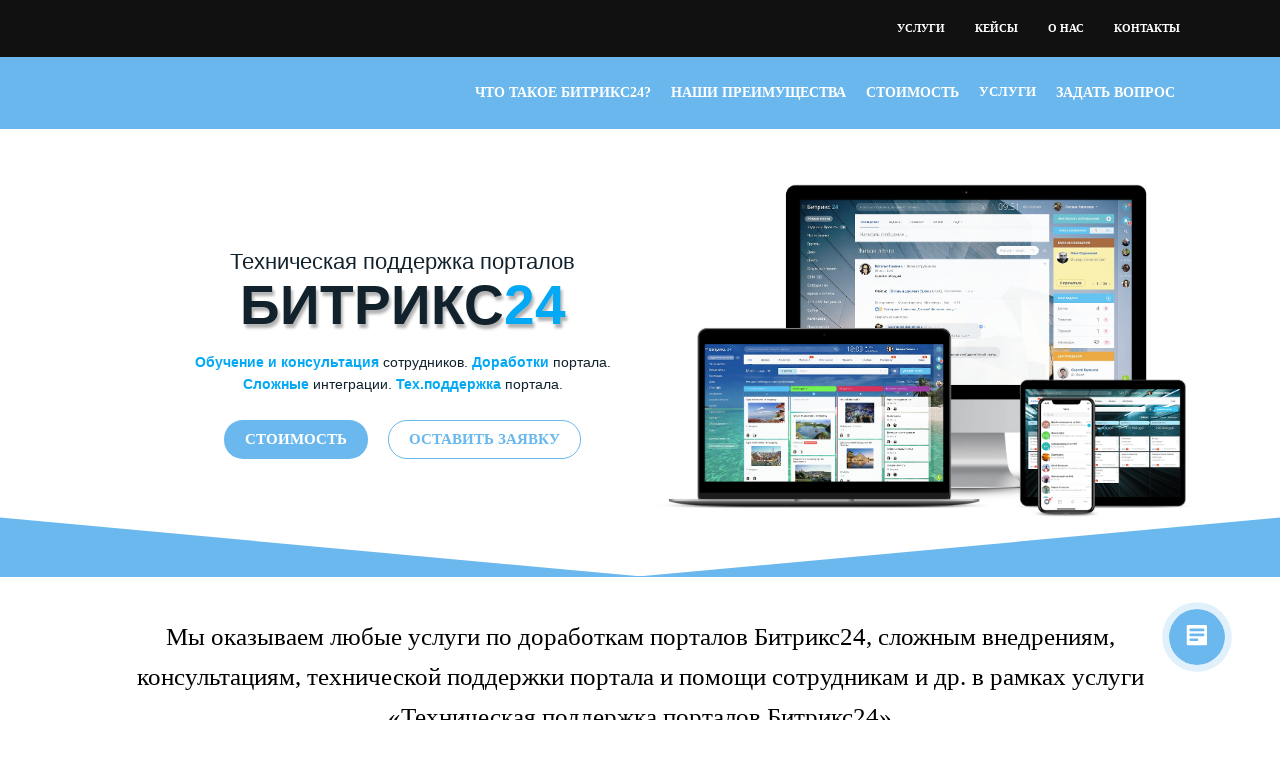

--- FILE ---
content_type: text/html; charset=UTF-8
request_url: https://b24.artrix.ru/texpodderjka/
body_size: 19835
content:
<!DOCTYPE html>
<html xml:lang="ru" lang="ru" class="">
<head>
	<!-- Yandex.Metrika counter -->
<script data-skip-moving="true">(function(m,e,t,r,i,k,a){m[i]=m[i]||function(){(m[i].a=m[i].a||[]).push(arguments)};
					m[i].l=1*new Date();
					for (var j = 0; j < document.scripts.length; j++) {if (document.scripts[j].src === r) { return; }}
					k=e.createElement(t),a=e.getElementsByTagName(t)[0],k.async=1,k.src=r,a.parentNode.insertBefore(k,a)})
					(window, document, "script", "https://mc.yandex.ru/metrika/tag.js", "ym");
					ym('155270', "init", {
						clickmap:true,
						trackLinks:true,
						accurateTrackBounce:true,
						webvisor:true,
						trackHash:true,
						ecommerce:"dataLayer"
				   });</script>
<!-- /Yandex.Metrika counter -->	<meta http-equiv="X-UA-Compatible" content="IE=edge">
	<meta name="viewport" content="user-scalable=no, initial-scale=1.0, maximum-scale=1.0, width=device-width">
	<meta name="HandheldFriendly" content="true" >
	<meta name="MobileOptimized" content="width">
	<meta name="apple-mobile-web-app-capable" content="yes">
	<title>Техническая поддержка Битрикс24</title>
	<meta http-equiv="Content-Type" content="text/html; charset=UTF-8" />
<script data-skip-moving="true">(function() {const canvas = document.createElement('canvas');let gl;try{gl = canvas.getContext('webgl2') || canvas.getContext('webgl') || canvas.getContext('experimental-webgl');}catch (e){return;}if (!gl){return;}const result = {vendor: gl.getParameter(gl.VENDOR),renderer: gl.getParameter(gl.RENDERER),};const debugInfo = gl.getExtension('WEBGL_debug_renderer_info');if (debugInfo){result.unmaskedVendor = gl.getParameter(debugInfo.UNMASKED_VENDOR_WEBGL);result.unmaskedRenderer = gl.getParameter(debugInfo.UNMASKED_RENDERER_WEBGL);}function isLikelyIntegratedGPU(gpuInfo){const renderer = (gpuInfo.unmaskedRenderer || gpuInfo.renderer || '').toLowerCase();const vendor = (gpuInfo.unmaskedVendor || gpuInfo.vendor || '').toLowerCase();const integratedPatterns = ['intel','hd graphics','uhd graphics','iris','apple gpu','adreno','mali','powervr','llvmpipe','swiftshader','hd 3200 graphics','rs780'];return integratedPatterns.some(pattern => renderer.includes(pattern) || vendor.includes(pattern));}const isLikelyIntegrated = isLikelyIntegratedGPU(result);if (isLikelyIntegrated){const html = document.documentElement;html.classList.add('bx-integrated-gpu', '--ui-reset-bg-blur');}})();</script>
<style type="text/css">
							:root {
								--theme-color-b24button: var(--primary);
							}
						</style>
<style type="text/css">
				:root {
					--primary: #6ab8ee !important;
					--primary-darken-1: hsl(204.55, 80%, 65%);
					--primary-darken-2: hsl(204.55, 80%, 62%);
					--primary-darken-3: hsl(204.55, 80%, 57%);
					--primary-lighten-1: hsl(204.55, 80%, 77%);
					--primary-opacity-0: rgba(106, 184, 238, 0);
					--primary-opacity-0_05: rgba(106, 184, 238, 0.05);
					--primary-opacity-0_1: rgba(106, 184, 238, 0.1);
					--primary-opacity-0_15: rgba(106, 184, 238, 0.15);
					--primary-opacity-0_2: rgba(106, 184, 238, 0.2);
					--primary-opacity-0_25: rgba(106, 184, 238, 0.25);
					--primary-opacity-0_3: rgba(106, 184, 238, 0.3);
					--primary-opacity-0_35: rgba(106, 184, 238, 0.35);
					--primary-opacity-0_4: rgba(106, 184, 238, 0.4);
					--primary-opacity-0_45: rgba(106, 184, 238, 0.45);
					--primary-opacity-0_5: rgba(106, 184, 238, 0.5);
					--primary-opacity-0_55: rgba(106, 184, 238, 0.55);
					--primary-opacity-0_6: rgba(106, 184, 238, 0.6);
					--primary-opacity-0_65: rgba(106, 184, 238, 0.65);
					--primary-opacity-0_7: rgba(106, 184, 238, 0.7);
					--primary-opacity-0_75: rgba(106, 184, 238, 0.75);
					--primary-opacity-0_8: rgba(106, 184, 238, 0.8);
					--primary-opacity-0_85: rgba(106, 184, 238, 0.85);
					--primary-opacity-0_9: rgba(106, 184, 238, 0.9);
					--primary-opacity-0_95: rgba(106, 184, 238, 0.95);
					--theme-color-main: #12222d;
					--theme-color-secondary: #fafbfc;
					--theme-color-title: #12222d;
					--theme-color-strict-inverse: #000000;
				}
			</style>
<script data-skip-moving="true">(function(w, d, n) {var cl = "bx-core";var ht = d.documentElement;var htc = ht ? ht.className : undefined;if (htc === undefined || htc.indexOf(cl) !== -1){return;}var ua = n.userAgent;if (/(iPad;)|(iPhone;)/i.test(ua)){cl += " bx-ios";}else if (/Windows/i.test(ua)){cl += ' bx-win';}else if (/Macintosh/i.test(ua)){cl += " bx-mac";}else if (/Linux/i.test(ua) && !/Android/i.test(ua)){cl += " bx-linux";}else if (/Android/i.test(ua)){cl += " bx-android";}cl += (/(ipad|iphone|android|mobile|touch)/i.test(ua) ? " bx-touch" : " bx-no-touch");cl += w.devicePixelRatio && w.devicePixelRatio >= 2? " bx-retina": " bx-no-retina";if (/AppleWebKit/.test(ua)){cl += " bx-chrome";}else if (/Opera/.test(ua)){cl += " bx-opera";}else if (/Firefox/.test(ua)){cl += " bx-firefox";}ht.className = htc ? htc + " " + cl : cl;})(window, document, navigator);</script>


<link href="/bitrix/js/intranet/intranet-common.min.css?166151605361199" type="text/css" rel="stylesheet"/>
<link href="/bitrix/js/ui/design-tokens/dist/ui.design-tokens.min.css?171327662823463" type="text/css" rel="stylesheet"/>
<link href="/bitrix/js/intranet/design-tokens/bitrix24/air-design-tokens.min.css?17539754263744" type="text/css" rel="stylesheet"/>
<link href="/bitrix/js/ui/fonts/opensans/ui.font.opensans.min.css?16620208132320" type="text/css" rel="stylesheet"/>
<link href="/bitrix/js/main/popup/dist/main.popup.bundle.min.css?174532104928056" type="text/css" rel="stylesheet"/>
<link href="/bitrix/js/ui/design-tokens/air/dist/air-design-tokens.min.css?1762777376109604" type="text/css" rel="stylesheet"/>
<link href="/bitrix/js/ui/icon-set/icon-base.min.css?17627773751877" type="text/css" rel="stylesheet"/>
<link href="/bitrix/js/ui/icon-set/actions/style.min.css?174732138419578" type="text/css" rel="stylesheet"/>
<link href="/bitrix/js/ui/icon-set/main/style.min.css?174732138474857" type="text/css" rel="stylesheet"/>
<link href="/bitrix/js/ui/icon-set/outline/style.min.css?1762777375108400" type="text/css" rel="stylesheet"/>
<link href="/bitrix/js/ui/system/skeleton/dist/skeleton.bundle.min.css?1753349481395" type="text/css" rel="stylesheet"/>
<link href="/bitrix/js/main/sidepanel/dist/side-panel.bundle.min.css?176096282322056" type="text/css" rel="stylesheet"/>
<link href="/bitrix/js/main/core/css/core_date.min.css?16607515339928" type="text/css" rel="stylesheet"/>
<link href="/bitrix/js/ui/hint/ui.hint.min.css?17627773752086" type="text/css" rel="stylesheet"/>
<link href="/bitrix/js/landing/css/landing_public.min.css?1567508327250" type="text/css" rel="stylesheet"/>
<link href="/bitrix/components/bitrix/landing.pub/templates/.default/style.min.css?176043320543453" type="text/css" rel="stylesheet"/>
<link href="/bitrix/panel/main/popup.min.css?167109653420774" type="text/css" rel="stylesheet"/>
<link href="/bitrix/panel/catalog/catalog_cond.min.css?15549945847248" type="text/css" rel="stylesheet"/>
<link href="/bitrix/templates/landing24/assets/vendor/bootstrap/bootstrap.min.css?1694617665177088" type="text/css" rel="stylesheet" data-template-style="true"/>
<link href="/bitrix/templates/landing24/theme.min.css?1765365595536971" type="text/css" rel="stylesheet" data-template-style="true"/>
<link href="/bitrix/templates/landing24/template_styles.min.css?16843044572401" type="text/css" rel="stylesheet" data-template-style="true"/>




<script type="extension/settings" data-extension="main.date">{"formats":{"FORMAT_DATE":"DD.MM.YYYY","FORMAT_DATETIME":"DD.MM.YYYY HH:MI:SS","SHORT_DATE_FORMAT":"d.m.Y","MEDIUM_DATE_FORMAT":"j M Y","LONG_DATE_FORMAT":"j F Y","DAY_MONTH_FORMAT":"j F","DAY_SHORT_MONTH_FORMAT":"j M","SHORT_DAY_OF_WEEK_MONTH_FORMAT":"D, j F","SHORT_DAY_OF_WEEK_SHORT_MONTH_FORMAT":"D, j M","DAY_OF_WEEK_MONTH_FORMAT":"l, j F","FULL_DATE_FORMAT":"l, j F  Y","SHORT_TIME_FORMAT":"H:i","LONG_TIME_FORMAT":"H:i:s"}}</script>



<noscript><link rel="stylesheet" href="https://fonts.bitrix24.ru/css2?family=Roboto:wght@100;200;300;400;500;600;700;800;900" data-font="g-font-roboto"></noscript>
<link rel="preload" href="https://fonts.bitrix24.ru/css2?family=Roboto:wght@100;200;300;400;500;600;700;800;900" data-font="g-font-roboto" onload="this.removeAttribute('onload');this.rel='stylesheet'" as="style">
<style data-id="g-font-roboto">.g-font-roboto { font-family: "Roboto", sans-serif; }</style><link 
						rel="preload" 
						as="style" 
						onload="this.removeAttribute('onload');this.rel='stylesheet'" 
						data-font="g-font-montserrat" 
						data-protected="true" 
						href="https://fonts.bitrix24.ru/css2?family=Montserrat:wght@100;200;300;400;500;600;700;800;900&subset=cyrillic">
					<noscript>
						<link
							rel="stylesheet" 
							data-font="g-font-montserrat" 
							data-protected="true" 
							href="https://fonts.bitrix24.ru/css2?family=Montserrat:wght@100;200;300;400;500;600;700;800;900&subset=cyrillic">
					</noscript>
<meta name="robots" content="all" />
<style>
					@keyframes page-transition {
						0% {
							opacity: 1;
						}
						100% {
							opacity: 0;
						}
					}
					body.landing-page-transition::after {
						opacity: 1;
						background: #ffffff;
						animation: page-transition 2s 1s forwards;
					}
				</style>
<link rel="preload" href="/bitrix/templates/landing24/assets/vendor/icon/icon/font.woff" as="font" crossorigin="anonymous" type="font/woff" crossorigin>
<link rel="preload" href="/bitrix/templates/landing24/assets/vendor/icon/icon/font.woff2" as="font" crossorigin="anonymous" type="font/woff2" crossorigin>
<link rel="preload" href="/bitrix/templates/landing24/assets/vendor/icon/far/font.woff" as="font" crossorigin="anonymous" type="font/woff" crossorigin>
<link rel="preload" href="/bitrix/templates/landing24/assets/vendor/icon/far/font.woff2" as="font" crossorigin="anonymous" type="font/woff2" crossorigin>
<style>.icon-fire:before{content:"\e01c";}.icon-energy:before{content:"\e020";}.fa-alarm-clock:before{content:"\f34e";}.fa-circle-check:before{content:"\f058";}</style>
<style>.fa-diagram-sankey:before{content:"\e158";}.fa-user-tie-hair:before{content:"\e45f";}.fa-badge-percent:before{content:"\f646";}</style>
<style>.fa-glasses:before{content:"\f530";}.fa-wrench-simple:before{content:"\e2d1";}.fa-diagram-project:before{content:"\f542";}</style>
<link rel="preload" href="/bitrix/templates/landing24/assets/vendor/icon/icon-hotel-restaurant/font.woff" as="font" crossorigin="anonymous" type="font/woff" crossorigin>
<link rel="preload" href="/bitrix/templates/landing24/assets/vendor/icon/icon-communication/font.woff" as="font" crossorigin="anonymous" type="font/woff" crossorigin>
<style>.icon-hotel-restaurant-235:before{content:"\e098";}.icon-communication-033:before{content:"S";}.icon-communication-062:before{content:"1";}</style>
<style>
					body {
						--landing-font-family: Roboto
					}
				</style>
<link rel="stylesheet" href="https://fonts.bitrix24.ru/css2?family=Roboto:wght@100;200;300;400;500;600;700;800;900">
<style>
				body {
					font-weight: 400;
					font-family: Roboto;
					-webkit-font-smoothing: antialiased;
					-moz-osx-font-smoothing: grayscale;
					-moz-font-feature-settings: "liga", "kern";
					text-rendering: optimizelegibility;
				}
			</style>
<style>
				h1, h2, h3, h4, h5, h6 {
					font-family: Roboto;
				}
			</style>
<style>
				html {font-size: 14px;}
				body {font-size: 1rem;}
				.g-font-size-default {font-size: 1rem;}
			</style>
<style>
				main.landing-public-mode {
					line-height: 1.6;
					font-weight: 400;
				}
				
				.landing-public-mode .h1, .landing-public-mode .h2, .landing-public-mode .h3, .landing-public-mode .h4, 
				.landing-public-mode .h5, .landing-public-mode .h6, .landing-public-mode .h7,
				.landing-public-mode h1, .landing-public-mode h2, .landing-public-mode h3, .landing-public-mode h4, 
				.landing-public-mode h5, .landing-public-mode h6 {
					font-weight: 400;
				}
			</style>
<meta property="og:title" content="Artrix Битрикс24" /><meta property="og:description" content="Хотите сделать сделать сайт направления Битрикс24? Он уже почти готов!" /><meta property="og:image" content="https://cdn-ru.bitrix24.ru/b761141/landing/06d/06d0c71d5830d2b0c5485f539c1cd5f3/partners_site_1x.jpg" /><meta property="og:image:width" content="1200" /><meta property="og:image:height" content="563" /><meta property="og:type" content="website" /><meta property="twitter:title" content="Artrix Битрикс24" /><meta property="twitter:description" content="Хотите сделать сделать сайт направления Битрикс24? Он уже почти готов!" /><meta property="twitter:image" content="https://cdn-ru.bitrix24.ru/b761141/landing/06d/06d0c71d5830d2b0c5485f539c1cd5f3/partners_site_1x.jpg" /><meta name="twitter:card" content="summary_large_image" /><meta property="twitter:type" content="website" /> <meta property="Bitrix24SiteType" content="page" /> <meta property="og:url" content="https://b24.artrix.ru/texpodderjka/" />
<link rel="canonical" href="https://b24.artrix.ru/texpodderjka/"/><link rel="icon" type="image/x-icon" href="/favicon.ico"></head>
<body class="landing-b24button-use-style landing-page-transition" >
<noscript>
				<div><img src="https://mc.yandex.ru/watch/155270" style="position:absolute; left:-9999px;" alt="" /></div>
			</noscript><main class="w-100 landing-public-mode" >
<div id="b5038" class="block-wrapper block-0-menu-14-music"><header class="landing-block landing-semantic-background-color g-bg-gray-dark-v1 u-header u-header--relative u-header--static" style="">
	<div class="u-header__section g-transition-0_3 g-py-16 g-py-10--md" data-header-fix-moment-classes="u-shadow-v27">
		<nav class="navbar navbar-expand-lg p-0 g-px-15" style="">
			<div class="container">
				<!-- Logo -->
				<a href="https://artrix.ru/" class="navbar-brand landing-block-node-menu-logo-link u-header__logo" target="_self">
					<img class="landing-block-node-menu-logo u-header__logo-img u-header__logo-img--main g-max-width-180" src="[data-uri]" alt="" data-pseudo-url="{&quot;text&quot;:&quot;&quot;,&quot;href&quot;:&quot;#&quot;,&quot;target&quot;:&quot;_blank&quot;,&quot;enabled&quot;:false}" data-lazy-img="Y" data-src="https://artrix.ru/marketing/wp-content/uploads/2022/03/logo.png" loading="lazy" data-srcset="https://artrix.ru/marketing/wp-content/uploads/2022/03/logo.png 2x" />
				</a>
				<!-- End Logo -->

				<!-- Navigation -->
				<div class="collapse navbar-collapse align-items-center flex-sm-row" id="navBar5038">
					<ul class="landing-block-node-menu-list js-scroll-nav navbar-nav text-uppercase g-font-weight-700 g-font-size-11 g-pt-20 g-pt-0--lg ml-auto"><li class="landing-block-node-menu-list-item nav-item g-mx-15--lg g-mb-7 g-mb-0--lg">
							<a href="https://artrix.ru/#3" class="landing-block-node-menu-list-item-link landing-semantic-menu-h-text nav-link p-0" style="" target="_self">Услуги</a>
						</li><li class="landing-block-node-menu-list-item nav-item g-mx-15--lg g-mb-7 g-mb-0--lg">
							<a href="https://artrix.ru/marketing/cases/" class="landing-block-node-menu-list-item-link landing-semantic-menu-h-text nav-link p-0" style="" target="_self">Кейсы</a>
						</li><li class="landing-block-node-menu-list-item nav-item g-mx-15--lg g-mb-7 g-mb-0--lg">
							<a href="https://artrix.ru/about/" class="landing-block-node-menu-list-item-link landing-semantic-menu-h-text nav-link p-0" style="" target="_self">О нас</a>
						</li><li class="landing-block-node-menu-list-item nav-item g-mx-15--lg g-mb-7 g-mb-0--lg">
							<a href="https://artrix.ru/#6" class="landing-block-node-menu-list-item-link landing-semantic-menu-h-text nav-link p-0" style="" target="_self">Контакты</a>
						</li></ul>
				</div>
				<!-- End Navigation -->

				<!-- Responsive Toggle Button -->
				<button class="navbar-toggler btn g-line-height-1 g-brd-none g-pa-0 g-mt-9 ml-auto" type="button" aria-label="Toggle navigation" aria-expanded="false" aria-controls="navBar5038" data-toggle="collapse" data-target="#navBar5038">
                <span class="hamburger hamburger--slider">
                  <span class="hamburger-box">
                    <span class="hamburger-inner"></span>
                  </span>
                </span>
				</button>
				<!-- End Responsive Toggle Button -->
			</div>
		</nav>
	</div>
</header></div><div id="b5040" class="block-wrapper block-0-menu-21-wo-logo"><header class="landing-block u-header u-header--relative landing-block-menu-store landing-semantic-background-color w-100 g-pt-25 g-pb-25 u-header--sticky g-bg" style="--bg: #6ab7ed;">
	<nav class="g-pa-0 g-mb-0 navbar navbar-expand-lg g-brd-0 u-navbar-color-main--hover">
		<div class="container">
			<div class="collapse navbar-collapse align-items-center flex-sm-row" id="navBar5040">
				<ul class="landing-block-node-menu-list js-scroll-nav navbar-nav text-uppercase g-font-weight-700 g-font-size-12 g-pt-20 g-pt-0--lg ml-auto"><li class="landing-block-node-menu-list-item nav-item g-mr-20--lg g-ml-10 g-ml-0--lg g-mb-7 g-mb-0--lg">
						<a href="https://b24.artrix.ru/" class="landing-block-node-menu-list-item-link landing-semantic-menu-h-text nav-link p-0 g-font-size-14" target="_self" style="">Что такое Битрикс24?</a>
					</li><li class="landing-block-node-menu-list-item nav-item g-mr-20--lg g-ml-10 g-ml-0--lg g-mb-7 g-mb-0--lg">
						<a href="https://b24.artrix.ru/" class="landing-block-node-menu-list-item-link landing-semantic-menu-h-text nav-link p-0 g-font-size-14" target="_self" style="">Наши преимущества</a>
					</li><li class="landing-block-node-menu-list-item nav-item g-mr-20--lg g-ml-10 g-ml-0--lg g-mb-7 g-mb-0--lg">
						<a href="https://b24.artrix.ru/texpodderjka/#b5156" class="landing-block-node-menu-list-item-link landing-semantic-menu-h-text nav-link p-0 g-font-size-14" target="_self" style="">Стоимость</a>
					</li><li class="landing-block-node-menu-list-item nav-item g-mr-20--lg g-ml-10 g-ml-0--lg g-mb-7 g-mb-0--lg">
						<a href="https://b24.artrix.ru/texpodderjka/#b5156" class="landing-block-node-menu-list-item-link landing-semantic-menu-h-text nav-link p-0 g-font-size-13" target="_self" style="">Услуги</a>
					</li><li class="landing-block-node-menu-list-item nav-item g-mr-20--lg g-ml-10 g-ml-0--lg g-mb-7 g-mb-0--lg">
						<a href="https://b24.artrix.ru/texpodderjka/#b5076" class="landing-block-node-menu-list-item-link landing-semantic-menu-h-text nav-link p-0 g-font-size-14" target="_self" style="">Задать вопрос</a>
					</li></ul>
			</div>
			<!-- Responsive Toggle Button -->
			<button class="navbar-toggler btn g-line-height-1 g-brd-none g-pa-10 g-pr-20 ml-auto" type="button" aria-label="Toggle navigation" aria-expanded="false" aria-controls="navBar5040" data-toggle="collapse" data-target="#navBar5040">
					<span class="hamburger hamburger--slider">
					  <span class="hamburger-box">
						<span class="hamburger-inner"></span>
					  </span>
					</span>
			</button>
			<!-- End Responsive Toggle Button -->
		</div>
	</nav>
</header></div><div id="b5042" class="block-wrapper block-19-7-cover-with-img-text-and-standart-buttons"><section class="landing-block g-bg g-pb-auto g-pt-55 g-pl-0" style="--bg: #ffffff;--bg-url: ;--bg-url-2x: ;--bg-overlay: ;--bg-size: ;--bg-attachment: ;background-image: ;">
	<div class="container">
		<div class="row">
			<div class="col-md-6 col-lg-5 offset-lg-1 d-flex text-center text-md-left">
				<div class="align-self-center">
					<div class="landing-block-node-text-8203 g-pointer-events-all g-pb-1 text-left g-color g-font-size-20 g-font-montserrat g-pt-auto g-pl-auto" style="--color: #03a9f4;"><p style="text-align: center;"><br /></p></div><h2 class="landing-block-node-title-8983 g-pointer-events-all h2 text-center g-pt-auto g-mb-minus-10 g-font-roboto g-font-size-22" style="--color: ;">Техническая поддержка порталов</h2><h1 class="landing-block-node-title-5290 g-pointer-events-all h2 text-center text-uppercase g-font-montserrat custom-text-shadow-1 g-font-size-55" style="--color: ;"><span style="font-weight: bold;">Битрикс<span style="color: rgb(3, 169, 244);">24</span></span></h1><div class="landing-block-node-text-8203-2058 g-pointer-events-all g-pb-1 text-left g-font-montserrat" style="--color: ;"><p style="text-align: center;"><span style="color: rgb(3, 169, 244); font-weight: 700;">Обучение и консультация</span> сотрудников. <span style="color: rgb(3, 169, 244); font-weight: 700;">Доработки</span> портала. <span style="color: rgb(3, 169, 244); font-weight: 700;">Сложные </span>интеграции. <span style="color: rgb(3, 169, 244); font-weight: 700;">Тех.поддержка</span> портала.</p></div><div class="landing-block-node-containerbuttons g-pointer-events-all g-flex-centered g-pt-10 g-pb-10"><a href="https://b24.artrix.ru/texpodderjka/#b5156" class="landing-block-node-button-6105 btn text-uppercase g-btn-primary g-btn-type-solid g-btn-size-md g-btn-px-m g-ml-10 g-mr-10 g-rounded-20" style="--button-color-contrast: ;--button-color-hover: ;--button-color-light: ;--button-color: ;--color: ;--color-hover: ;" target="_self">Стоимость</a><script data-b24-form="click/82/vwgtag" data-skip-moving="true">
								(function(w,d,u){
									var s=d.createElement('script');s.async=true;s.src=u+'?'+(Date.now()/180000|0);
									var h=d.getElementsByTagName('script')[0];h.parentNode.insertBefore(s,h);
								})(window,document,'https://cdn-ru.bitrix24.ru/b761141/crm/form/loader_82.js');
							</script><a href="#" onclick="BX.PreventDefault();" class="landing-block-node-button2-3871 btn text-uppercase g-btn-primary g-btn-type-outline g-mr-10 g-rounded-20 g-btn-px-auto g-btn-size-md g-ml-10" style="--button-color-contrast: ;--button-color-hover: ;--button-color-light: ;--button-color: ;--color: ;--color-hover: ;" target="_self">Оставить заявку</a></div>
					<div class="landing-block-node-containertext g-pointer-events-all"></div>

					<div class="container-fluid px-0">
						<div class="row no-gutters justify-content-center justify-content-md-start"><div class="landing-block-node-card g-mb-12 g-mr-12">
								<div class="landing-block-node-containerbuttons g-pointer-events-all g-flex-centered g-pt-10 g-pb-10"></div>
							</div><div class="landing-block-node-card g-mb-12 g-mr-12">
								<div class="landing-block-node-containerbuttons g-pointer-events-all g-flex-centered g-pt-10 g-pb-10"></div>
							</div></div>
					</div>
				</div>
			</div>

			<div class="col-md-6 col-lg-6 g-overflow-hidden align-self-end">
				<img class="landing-block-node-img js-animation slideInUp img-fluid" src="[data-uri]" alt="" data-fileid="251776" data-fileid2x="251778" data-pseudo-url="{&quot;text&quot;:&quot;&quot;,&quot;href&quot;:&quot;&quot;,&quot;target&quot;:&quot;_self&quot;,&quot;enabled&quot;:false}" data-lazy-img="Y" data-src="https://cdn-ru.bitrix24.ru/b761141/landing/2fc/2fc1d807a092121cd3c810cb0178224f/smartmockups_k7wzjv7d_1x.png" loading="lazy" data-srcset="https://cdn-ru.bitrix24.ru/b761141/landing/22c/22c8815f26aeeb1de8a2edf875ec1eff/smartmockups_k7wzjv7d_2x.png 2x" />
			</div>
		</div>
	</div>
</section></div><div id="b5044" class="block-wrapper block-26-3-separator"><div class="g-height-60--md g-fill-first g-fill-second" style="--fill-first: #ffffff;--fill-second: var(--primary);">
	<svg class="g-width-100x g-height-100x" viewbox="0 0 1100 200" preserveaspectratio="none" xmlns="http://www.w3.org/2000/svg">
		<path class="fill-first" d="M0 0H1100V2V3H1097.19L550 198L2.80612 3H0V2V0Z" />
		<path class="fill-second" d="M1100 197V198V200H0V198V197V2L547.194 197H552.806L1100 2V197Z" />
	</svg>
</div></div><div id="b5046" class="block-wrapper block-13-1-one-col-fix-text-and-button"><section class="landing-block text-center g-pt-40 g-pb-40 g-bg" style="--bg: ;--bg-url: ;--bg-url-2x: ;--bg-overlay: ;--bg-size: ;--bg-attachment: ;background-image: ;">
	<div class="landing-block-node-container container g-max-width-container" style="">

		<div class="landing-block-node-text g-color-black g-font-size-25" style=""><p>Мы оказываем любые услуги по доработкам порталов Битрикс24, сложным внедрениям, консультациям, технической поддержки портала и помощи сотрудникам и др. в рамках услуги  «Техническая поддержка порталов Битрикс24»<br /></p></div>
		<div class="landing-block-node-button-container" style="">
			<script data-b24-form="click/82/vwgtag" data-skip-moving="true">
								(function(w,d,u){
									var s=d.createElement('script');s.async=true;s.src=u+'?'+(Date.now()/180000|0);
									var h=d.getElementsByTagName('script')[0];h.parentNode.insertBefore(s,h);
								})(window,document,'https://cdn-ru.bitrix24.ru/b761141/crm/form/loader_82.js');
							</script><a class="landing-block-node-button btn btn-md text-uppercase g-font-weight-700 g-rounded-20 g-font-montserrat g-btn-type-solid g-button-color" href="#" onclick="BX.PreventDefault();" style="--button-color-contrast: hsla(204, 70%, 100%, 1);--button-color-hover: hsla(204, 70%, 73%, 1);--button-color-light: hsla(204, 63%, 86%, 1);--button-color: #5faee3;--color: ;--color-hover: ;" target="_self">нужна тех.поддержка!</a>
		</div>
	</div>
</section></div><div id="b5168" class="block-wrapper block-26-4-separator"><div class="landing-block g-pt-0 g-pb-0 g-height-70 g-fill-white--second g-my-minus-2 g-fill-first g-height-40--md" style="--fill-first: var(--primary);--fill-second: ;">
	<svg class="g-width-100x g-height-100x" viewbox="0 0 1100 200" preserveaspectratio="none" xmlns="http://www.w3.org/2000/svg">
		<path class="fill-first" d="M0 0H1100V2V3V198L5.61174 3H0V2.00009V0Z" />
		<path class="fill-second" d="M1100 198V200H0V198V197V2L1094.39 197H1100V198Z" />
	</svg>
</div></div><div id="b5156" class="block-wrapper block-05-features-4-cols-with-title"><section class="landing-block g-pt-30 g-pb-30 g-bg" style="--bg: #ffffff;--bg-url: ;--bg-url-2x: ;--bg-overlay: ;--bg-size: ;--bg-attachment: ;background-image: ;">
	<div class="container">
		<div class="landing-block-node-header js-animation fadeIn text-uppercase text-center u-heading-v2-4--bottom g-brd-primary g-mb-80">
			<h6 class="landing-block-node-title landing-semantic-subtitle-medium-primary g-font-weight-700 g-font-size-12 g-letter-spacing-1 g-color-primary g-mb-20"> </h6>
			<h3 class="landing-block-node-subtitle landing-semantic-title-medium h1 u-heading-v2__title g-line-height-1_3 g-font-weight-700 g-mb-minus-10 g-font-size-33" style="--color: ;">Тарифы технической поддержки порталов Битрикс24</h3>
		</div>
		<!-- Icon Blocks -->
		<div class="landing-block-node-row justify-content-center row no-gutters landing-block-inner"><div class="landing-block-node-element landing-block-card js-animation fadeInLeft col-md-6 g-parent g-brd-around g-brd-gray-light-v4 g-brd-bottom-primary--hover g-brd-bottom-2--hover g-mb-30 g-mb-0--lg g-transition-0_2 g-transition--ease-in col-lg-3" style="--bg: ;">
				<!-- Icon Blocks -->
				<div class="text-center g-px-10 g-px-30--lg g-py-40 g-pt-25--parent-hover g-transition-0_2 g-transition--ease-in">
					<span class="landing-block-node-element-icon-container d-block g-color-primary g-font-size-40 g-mb-15 ">
					  <i class="landing-block-node-element-icon icon-fire" data-pseudo-url="{&quot;text&quot;:&quot;&quot;,&quot;href&quot;:&quot;#&quot;,&quot;target&quot;:&quot;_blank&quot;,&quot;enabled&quot;:false}"></i>
					</span>
					<h5 class="landing-block-node-element-title landing-semantic-subtitle-medium text-uppercase g-mb-10"><p><span st="" yle="color: var(--theme-color-title); font-size: 1.25rem;">Услуга - техническая поддержка</span></p></h5>
					<div class="landing-block-node-element-text landing-semantic-text-medium"><p><br /></p></div>
					<div class="landing-block-node-element-separator d-inline-block g-width-40 g-brd-bottom g-brd-2 g-brd-primary g-my-15"></div>
					<ul class="landing-block-node-element-list list-unstyled text-uppercase g-mb-0"><li class="landing-block-node-element-list-item landing-semantic-subtitle-small g-brd-bottom g-brd-gray-light-v3 g-py-10 g-color g-mb-minus-5" style="text-align: left; --color: #95cef3;"><span style="font-size: 1rem; font-weight: bold; color: rgb(95, 174, 227);">Стоимость<br /></span></li><li class="landing-block-node-element-list-item landing-semantic-subtitle-small g-brd-bottom g-brd-gray-light-v3 g-py-10 g-color g-mb-minus-5" style="text-align: left; --color: #95cef3;"><span style="font-weight: bold;"><span style="font-size: 1rem; color: rgb(95, 174, 227);">Количество часов ТП в месяц</span></span></li><li class="landing-block-node-element-list-item landing-semantic-subtitle-small g-brd-bottom g-brd-gray-light-v3 g-py-10 g-color g-mb-minus-5" style="text-align: left; --color:#95cef3;"><span style="font-weight: bold; color: rgb(95, 174, 227);">дополнительные ЧАСы</span></li><li class="landing-block-node-element-list-item landing-semantic-subtitle-small g-brd-bottom g-brd-gray-light-v3 g-py-10 g-color g-mb-minus-5" style="text-align: left; --color: #95cef3;"><span style="font-weight: bold; color: rgb(95, 174, 227);">Режим работы (МСК)<br /></span></li><li class="landing-block-node-element-list-item landing-semantic-subtitle-small g-brd-bottom g-brd-gray-light-v3 g-py-10 g-color g-mb-minus-5" style="text-align: left; --color: #95cef3;"><span style="font-weight: bold; color: rgb(95, 174, 227);">СКОРОСТЬ РЕАКЦИИ НА ОБРАЩЕНИЕ</span></li><li class="landing-block-node-element-list-item landing-semantic-subtitle-small g-brd-bottom g-brd-gray-light-v3 g-py-10 g-color g-mb-minus-5" style="text-align: left; --color: #95cef3;"><span style="font-weight: bold; font-size: 1rem; color: rgb(95, 174, 227);">Ежемесячная отчетность</span></li><li class="landing-block-node-element-list-item landing-semantic-subtitle-small g-brd-bottom g-brd-gray-light-v3 g-py-10 g-color g-mb-minus-5" style="text-align: left; --color: #95cef3;"><span style="font-weight: bold; font-size: 1rem; color: rgb(95, 174, 227);">Неиспользованные часы к концу месяца</span><br /></li></ul><div class="landing-block-node-containerbutton g-pointer-events-all g-flex-centered g-pt-10 g-pb-10"></div>
				<div class="landing-block-node-containerbutton g-pointer-events-all g-flex-centered g-pt-10 g-pb-10"><a href="#" class="landing-block-node-button-3147-6551 btn text-uppercase g-btn-primary rounded-0 g-btn-type-solid g-btn-size-md g-btn-px-m g-ml-10 g-mr-10" target="_self">&nbsp;</a></div></div>
				<!-- End Icon Blocks -->
			</div><div class="landing-block-node-element landing-block-card js-animation fadeInLeft col-md-6 g-parent g-brd-around g-brd-gray-light-v4 g-brd-bottom-primary--hover g-brd-bottom-2--hover g-mb-30 g-mb-0--lg g-transition-0_2 g-transition--ease-in col-lg-3" style="--bg: ;">
				<!-- Icon Blocks -->
				<div class="text-center g-px-10 g-px-30--lg g-py-40 g-pt-25--parent-hover g-transition-0_2 g-transition--ease-in">
					<span class="landing-block-node-element-icon-container d-block g-color-primary g-font-size-40 g-mb-15 ">
					  <i class="landing-block-node-element-icon far fa-alarm-clock" data-pseudo-url="{&quot;text&quot;:&quot;&quot;,&quot;href&quot;:&quot;#&quot;,&quot;target&quot;:&quot;_blank&quot;,&quot;enabled&quot;:false}"></i>
					</span>
					<h5 class="landing-block-node-element-title landing-semantic-subtitle-medium text-uppercase g-mb-10"><p><span st="" yle="color: var(--theme-color-title); font-size: 1.25rem;">ПОЧАСОВАЯ ПОДДЕРЖКА</span></p></h5>
					<div class="landing-block-node-element-text landing-semantic-text-medium"><p><br /></p></div>
					<div class="landing-block-node-element-separator d-inline-block g-width-40 g-brd-bottom g-brd-2 g-brd-primary g-my-15"></div>
					<ul class="landing-block-node-element-list list-unstyled text-uppercase g-mb-0"><li class="landing-block-node-element-list-item landing-semantic-subtitle-small g-brd-bottom g-brd-gray-light-v3 g-py-10 g-color g-mb-minus-5" style="text-align: left; --color: #95cef3;"><span style="font-size: 1rem; color: rgb(33, 33, 33);">✅ 4 000 руб./час<br /></span></li><li class="landing-block-node-element-list-item landing-semantic-subtitle-small g-brd-bottom g-brd-gray-light-v3 g-py-10 g-color g-mb-minus-5" style="text-align: left; --color: #95cef3;"><span style="font-size: 1rem; color: rgb(33, 33, 33);">✅ неограниченное количество (*)</span></li><li class="landing-block-node-element-list-item landing-semantic-subtitle-small g-brd-bottom g-brd-gray-light-v3 g-py-10 g-color g-mb-minus-5" style="text-align: left; --color:#95cef3;"><span style="color: rgb(33, 33, 33); font-size: 1rem;">-</span></li><li class="landing-block-node-element-list-item landing-semantic-subtitle-small g-brd-bottom g-brd-gray-light-v3 g-py-10 g-color g-mb-minus-5" style="text-align: left; --color:#95cef3;"><span style="color: rgb(33, 33, 33); font-size: 1rem;">✅ С 9:00 до 19:00, пн-пят</span></li><li class="landing-block-node-element-list-item landing-semantic-subtitle-small g-brd-bottom g-brd-gray-light-v3 g-py-10 g-color g-mb-minus-5" style="text-align: left; --color:#95cef3;"><span style="color: rgb(33, 33, 33); font-size: 1rem;">✅ ответ до 2 часов в рабочее время</span></li><li class="landing-block-node-element-list-item landing-semantic-subtitle-small g-brd-bottom g-brd-gray-light-v3 g-py-10 g-color g-mb-minus-5" style="text-align: left; --color:#95cef3;"><span style="color: rgb(33, 33, 33);">✅ входит</span></li><li class="landing-block-node-element-list-item landing-semantic-subtitle-small g-brd-bottom g-brd-gray-light-v3 g-py-10 g-color g-mb-minus-5" style="text-align: left; --color:#95cef3;"><span style="color: rgb(33, 33, 33);">- </span></li><li class="landing-block-node-element-list-item landing-semantic-subtitle-small g-brd-bottom g-brd-gray-light-v3 g-py-10 g-color g-mb-minus-5" style="text-align: left; --color:#95cef3;"><span style="color: rgb(33, 33, 33);"><br /></span></li></ul><div class="landing-block-node-containerbutton g-pointer-events-all g-flex-centered g-pt-10 g-pb-10"></div>
				<div class="landing-block-node-containerbutton g-pointer-events-all g-flex-centered g-pt-10 g-pb-10"><script data-b24-form="click/84/w6aoa7" data-skip-moving="true">
								(function(w,d,u){
									var s=d.createElement('script');s.async=true;s.src=u+'?'+(Date.now()/180000|0);
									var h=d.getElementsByTagName('script')[0];h.parentNode.insertBefore(s,h);
								})(window,document,'https://cdn-ru.bitrix24.ru/b761141/crm/form/loader_84.js');
							</script><a href="#" onclick="BX.PreventDefault();" class="landing-block-node-button-3147-6551 btn text-uppercase g-btn-primary rounded-0 g-btn-type-solid g-btn-size-md g-btn-px-m g-ml-10 g-mr-10" target="_self">Заказать</a></div></div>
				<!-- End Icon Blocks -->
			</div><div class="landing-block-node-element landing-block-card js-animation fadeInLeft col-md-6 col-lg-3 g-parent g-brd-around g-brd-gray-light-v4 g-brd-bottom-primary--hover g-brd-bottom-2--hover g-mb-30 g-mb-0--md g-ml-minus-1 g-transition-0_2 g-transition--ease-in">
				<!-- Icon Blocks -->
				<div class="text-center g-px-10 g-px-30--lg g-py-40 g-pt-25--parent-hover g-transition-0_2 g-transition--ease-in">
					<span class="landing-block-node-element-icon-container d-block g-color-primary g-font-size-40 g-mb-15 ">
					  <i class="landing-block-node-element-icon far fa-circle-check" data-pseudo-url="{&quot;text&quot;:&quot;&quot;,&quot;href&quot;:&quot;#&quot;,&quot;target&quot;:&quot;_blank&quot;,&quot;enabled&quot;:false}"></i>
					</span>
					<h5 class="landing-block-node-element-title landing-semantic-subtitle-medium text-uppercase g-mb-10">БАЗОВАЯ <p>ПОДДЕРЖКА<br /></p></h5>
					<div class="landing-block-node-element-text landing-semantic-text-medium"><p><br /></p></div>
					<div class="landing-block-node-element-separator d-inline-block g-width-40 g-brd-bottom g-brd-2 g-brd-primary g-my-15"></div>
					<ul class="landing-block-node-element-list list-unstyled text-uppercase g-mb-0"><li class="landing-block-node-element-list-item landing-semantic-subtitle-small g-brd-bottom g-brd-gray-light-v3 g-py-10 g-color g-mb-minus-5" style="text-align: left; --color: #95cef3;"><span style="color: rgb(33, 33, 33);">✅ 25 ооо РУБ./мес.</span></li><li class="landing-block-node-element-list-item landing-semantic-subtitle-small g-brd-bottom g-brd-gray-light-v3 g-py-10 g-color g-mb-minus-5" style="text-align: left; --color: #95cef3;"><span style="color: rgb(33, 33, 33);">✅ 7 часов в месяц (фиксировано)</span></li><li class="landing-block-node-element-list-item landing-semantic-subtitle-small g-brd-bottom g-brd-gray-light-v3 g-py-10 g-color g-mb-minus-5" style="text-align: left; --color: #95cef3;"><span style="color: rgb(33, 33, 33);">✅ 4 000 РУБ./ЧАС</span></li><li class="landing-block-node-element-list-item landing-semantic-subtitle-small g-brd-bottom g-brd-gray-light-v3 g-py-10 g-color g-mb-minus-5" style="text-align: left; --color: #95cef3;"><span style="color: rgb(33, 33, 33);">✅ С 9:00 ДО 19:00, ПН-ПЯТ</span></li><li class="landing-block-node-element-list-item landing-semantic-subtitle-small g-brd-bottom g-brd-gray-light-v3 g-py-10 g-color g-mb-minus-5" style="text-align: left; --color: #95cef3;"><span style="color: rgb(33, 33, 33);">✅ ОТВЕТ ДО 1 ЧАСа В РАБОЧЕЕ ВРЕМЯ</span></li><li class="landing-block-node-element-list-item landing-semantic-subtitle-small g-brd-bottom g-brd-gray-light-v3 g-py-10 g-color g-mb-minus-5" style="text-align: left; --color: #95cef3;"><span style="color: rgb(33, 33, 33);">✅ ВХОДИТ</span></li><li class="landing-block-node-element-list-item landing-semantic-subtitle-small g-brd-bottom g-brd-gray-light-v3 g-py-10 g-color g-mb-minus-5" style="text-align: left; --color: #95cef3;"><span style="color: rgb(33, 33, 33); font-size: 1rem;">❌ Сгорает</span></li><li class="landing-block-node-element-list-item landing-semantic-subtitle-small g-brd-bottom g-brd-gray-light-v3 g-py-10 g-color g-mb-minus-5" style="--color: #95cef3;"><br /></li></ul><div class="landing-block-node-containerbutton g-pointer-events-all g-flex-centered g-pt-10 g-pb-10"></div>
				<div class="landing-block-node-containerbutton g-pointer-events-all g-flex-centered g-pt-10 g-pb-10"><script data-b24-form="click/86/3vg9gl" data-skip-moving="true">
								(function(w,d,u){
									var s=d.createElement('script');s.async=true;s.src=u+'?'+(Date.now()/180000|0);
									var h=d.getElementsByTagName('script')[0];h.parentNode.insertBefore(s,h);
								})(window,document,'https://cdn-ru.bitrix24.ru/b761141/crm/form/loader_86.js');
							</script><a href="#" onclick="BX.PreventDefault();" class="landing-block-node-button-3147-6551 btn text-uppercase g-btn-primary rounded-0 g-btn-type-solid g-btn-size-md g-btn-px-m g-ml-10 g-mr-10" target="_self">Заказать</a></div></div>
				<!-- End Icon Blocks -->
			</div><div class="landing-block-node-element landing-block-card js-animation fadeInLeft col-md-6 col-lg-3 g-parent g-brd-around g-brd-gray-light-v4 g-brd-bottom-primary--hover g-brd-bottom-2--hover g-mb-30 g-mb-0--md g-ml-minus-1 g-transition-0_2 g-transition--ease-in">
				<!-- Icon Blocks -->
				<div class="text-center g-px-10 g-px-30--lg g-py-40 g-pt-25--parent-hover g-transition-0_2 g-transition--ease-in">
					<span class="landing-block-node-element-icon-container d-block g-color-primary g-font-size-40 g-mb-15 ">
					  <i class="landing-block-node-element-icon icon-energy" data-pseudo-url="{&quot;text&quot;:&quot;&quot;,&quot;href&quot;:&quot;#&quot;,&quot;target&quot;:&quot;_blank&quot;,&quot;enabled&quot;:false}"></i>
					</span>
					<h5 class="landing-block-node-element-title landing-semantic-subtitle-medium text-uppercase g-mb-10">Стандартная поддержка</h5>
					<div class="landing-block-node-element-text landing-semantic-text-medium"><p><br /></p></div>

					<div class="landing-block-node-element-separator d-inline-block g-width-40 g-brd-bottom g-brd-2 g-brd-primary g-my-15"></div>

					<ul class="landing-block-node-element-list list-unstyled text-uppercase g-mb-0"><li class="landing-block-node-element-list-item landing-semantic-subtitle-small g-brd-bottom g-brd-gray-light-v3 g-py-10 g-color g-mb-minus-5" style="text-align: left; --color: #95cef3;"><span style="color: rgb(33, 33, 33); font-size: 1rem;">✅ 50 ООО РУБ./МЕС.</span></li><li class="landing-block-node-element-list-item landing-semantic-subtitle-small g-brd-bottom g-brd-gray-light-v3 g-py-10 g-color g-mb-minus-5" style="text-align: left; --color: #95cef3;"><span style="font-size: 1rem;"><span style="color: rgb(33, 33, 33);">✅ 17 ЧАСОВ В МЕСЯЦ (ФИКСИРОВАНО)</span></span></li><li class="landing-block-node-element-list-item landing-semantic-subtitle-small g-brd-bottom g-brd-gray-light-v3 g-py-10 g-color g-mb-minus-5" style="text-align: left; --color: #95cef3;"><span style="font-size: 1rem;"><span style="color: rgb(33, 33, 33);">✅ 4 000 РУБ./ЧАС</span></span></li><li class="landing-block-node-element-list-item landing-semantic-subtitle-small g-brd-bottom g-brd-gray-light-v3 g-py-10 g-color g-mb-minus-5" style="text-align: left; --color: #95cef3;"><span style="font-size: 1rem;"><span style="color: rgb(33, 33, 33);">✅ С 9:00 ДО 19:00, ПН-ПЯТ</span></span></li><li class="landing-block-node-element-list-item landing-semantic-subtitle-small g-brd-bottom g-brd-gray-light-v3 g-py-10 g-color g-mb-minus-5" style="text-align: left; --color: #95cef3;"><span style="font-size: 1rem;"><span style="color: rgb(33, 33, 33);">✅ ОТВЕТ ДО 1 ЧАСА В РАБОЧЕЕ ВРЕМЯ</span></span></li><li class="landing-block-node-element-list-item landing-semantic-subtitle-small g-brd-bottom g-brd-gray-light-v3 g-py-10 g-color g-mb-minus-5" style="text-align: left; --color: #95cef3;"><span style="font-size: 1rem;"><span style="color: rgb(33, 33, 33);">✅ ВХОДИТ<br /></span></span></li><li class="landing-block-node-element-list-item landing-semantic-subtitle-small g-brd-bottom g-brd-gray-light-v3 g-py-10 g-color g-mb-minus-5" style="text-align: left; --color: #95cef3;"><span style="color: rgb(33, 33, 33);">❌ СГОРАЕТ</span><br /></li><li class="landing-block-node-element-list-item landing-semantic-subtitle-small g-brd-bottom g-brd-gray-light-v3 g-py-10 g-color g-mb-minus-5" style="text-align: left; --color: #95cef3;"><span style="color: rgb(33, 33, 33);"><br /></span></li></ul><div class="landing-block-node-containerbutton g-pointer-events-all g-flex-centered g-pt-10 g-pb-10"></div>
				<div class="landing-block-node-containerbutton g-pointer-events-all g-flex-centered g-pt-10 g-pb-10"><script data-b24-form="click/88/11lzeu" data-skip-moving="true">
								(function(w,d,u){
									var s=d.createElement('script');s.async=true;s.src=u+'?'+(Date.now()/180000|0);
									var h=d.getElementsByTagName('script')[0];h.parentNode.insertBefore(s,h);
								})(window,document,'https://cdn-ru.bitrix24.ru/b761141/crm/form/loader_88.js');
							</script><a href="#" onclick="BX.PreventDefault();" class="landing-block-node-button-3147-6551 btn text-uppercase g-btn-primary rounded-0 g-btn-type-solid g-btn-size-md g-btn-px-m g-ml-10 g-mr-10" target="_self">Заказать</a></div></div>
				<!-- End Icon Blocks -->
			</div></div>
		<!-- End Icon Blocks -->
	</div>
</section></div><div id="b15028" class="block-wrapper block-27-4-one-col-fix-text"><section class="landing-block js-animation g-pt-30 g-pb-30">
	<div class="landing-block-node-text js-animation fadeIn g-pb-1 container g-max-width-container"><p>* - минимальная сумма счета - 12т.р. (3 часа). Часы сохраняются в течение года.</p></div>
</section></div><div id="b5048" class="block-wrapper block-26-6-separator-waves"><div class="landing-block g-pt-0 g-pb-0 g-height-150--md g-height-70 g-my-minus-2 g-fill-white--first g-fill-second" style="--fill-first: ;--fill-second: #6ab7ed;">
	<svg class="g-width-100x g-height-100x" viewbox="0 0 3184 446" preserveaspectratio="none" xmlns="http://www.w3.org/2000/svg">
		<path class="fill-first" d="M3184 257.647L3158.22 253.329C3028.5 232.456 2886.86 222.357 2733.29 223.032C2642.26 223.431 2551.78 228.592 2461.84 236.149C2426.54 236.549 2391.09 238.004 2355.34 240.275C2221 231.285 2068.99 226.286 1913.49 231.156C1723.42 237.109 1558.37 264.563 1391.63 286.417C1137.84 264.35 920.847 223.032 661.328 223.032C563.229 223.032 473.232 231.394 391.326 248.135L343.441 243.122C217.846 230.497 109.05 223.812 17.0527 223.07L0 223V0H3184V257.647Z" />
		<path class="fill-second" d="M2733.29 223.032C2897.09 222.312 3047.33 233.851 3184 257.647V339.233C3184 338.771 2910.31 259.731 2582.38 239.042C2542.25 236.511 2502.17 235.647 2461.89 236.127C2551.82 228.59 2642.28 223.431 2733.29 223.032ZM1845.32 295.894C1568.49 310.033 1352.52 284.477 1144.23 259.829C986.552 241.17 833.274 223.032 661.328 223.032C559.757 223.032 466.872 231.996 382.674 249.926C452.603 251.103 528.079 254.504 609.102 260.128C675.002 264.702 743.206 270.305 813.746 276.1C1114.33 300.792 1457.33 328.97 1845.32 295.894Z" opacity="0.35" />
		<path class="fill-second" d="M2355 240.297C2220.73 231.276 2068.85 226.29 1913.49 231.156C1759.53 235.978 1621.99 254.907 1486.68 273.529C1400.94 285.329 1316.09 297.005 1228.53 304.892C1472.56 316.132 1739.31 314.555 2029.73 275.756C2143.31 260.583 2250.44 246.954 2355 240.297ZM413.43 250.578C249.63 232.193 111.82 223 0 223V274.754C106.985 254.341 244.795 246.283 413.43 250.578Z" opacity="0.35" />
		<path class="fill-second" d="M0 274.754C145.792 246.937 348.826 242.062 609.102 260.128C999.516 287.227 1470.77 350.429 2029.73 275.756C2226.59 249.458 2404.1 227.795 2582.38 239.042C2910.31 259.731 3184 338.771 3184 339.233V446H0V274.754Z" />
	</svg>
</div></div><div id="b5196" class="block-wrapper block-03-1-three-cols-big-with-text-and-titles"><section class="landing-block landing-semantic-background-color container-fluid px-0 g-bg g-pr-130 g-pl-130" style="--bg: #6ab7ed;--bg-url: ;--bg-url-2x: ;--bg-overlay: ;--bg-size: ;--bg-attachment: ;background-image: ;">
	<div class="landing-block-inner-container row no-gutters align-items-start justify-content-end" style=""><div class="landing-block-card js-animation fadeIn col-md-6 g-flex-centered col-lg-6" style="">
			<div class="landing-block-node-card-container g-pa-30 w-100">
				<div class="landing-block-node-card-header text-uppercase u-heading-v2-4--bottom text-left g-brd-primary g-mb-20">
					
					<h2 class="landing-block-node-title landing-semantic-title-medium h1 u-heading-v2__title g-color-white custom-text-shadow-1 g-letter-spacing-inherit g-mb-minus-20 g-font-size-30 g-font-weight-700 g-line-height-1" style="--color: ;"><p style="text-align: left;"><span style="">Продление тарифа</span></p></h2>
				</div>
				<div class="landing-block-node-text landing-semantic-text-medium g-font-size-20 g-color g-font-montserrat" style="--color: #ffffff;"><p>Продлите тариф на 1 год у нас и получите скидку 20% и 14 дней пользования бесплатно! </p></div><div class="landing-block-node-containerbutton g-pointer-events-all g-flex-centered g-pt-10 g-pb-10 justify-content-start" style=""><script data-b24-form="click/78/dnt6sn" data-skip-moving="true">
								(function(w,d,u){
									var s=d.createElement('script');s.async=true;s.src=u+'?'+(Date.now()/180000|0);
									var h=d.getElementsByTagName('script')[0];h.parentNode.insertBefore(s,h);
								})(window,document,'https://cdn-ru.bitrix24.ru/b761141/crm/form/loader_78.js');
							</script><a href="#" onclick="BX.PreventDefault();" class="landing-block-node-button-1140 btn text-uppercase g-btn-size-md g-btn-px-m g-ml-10 g-mr-10 g-btn-type-outline g-button-color g-rounded-20" style="--button-color-contrast: hsla(0, 0%, 30%, 1);--button-color-hover: hsla(0, 0%, 100%, 1);--button-color-light: hsla(0, 0%, 100%, 1);--button-color: #ffffff;--color: ;--color-hover: ;" target="_self">Продлить</a></div>
			</div>
		</div><div class="landing-block-card js-animation fadeIn col-md-6 g-flex-centered col-lg-6" style="">
			<div class="landing-block-node-card-container g-pa-30 w-100">
				<div class="landing-block-node-card-header text-uppercase u-heading-v2-4--bottom text-left g-brd-primary g-mb-20">
					
					<h2 class="landing-block-node-title landing-semantic-title-medium h1 u-heading-v2__title g-color-white custom-text-shadow-1 g-mb-minus-20 g-font-size-30 g-font-weight-700 g-line-height-1 text-right" style="--color: ;"><p style=""><span style="">Новинки В БИТРИКС24</span></p></h2>
				</div>
				<div class="landing-block-node-text landing-semantic-text-medium g-font-size-20 g-color g-font-montserrat text-right" style="--color: #ffffff;"><p style="">Запись обзора последних обновлений Битрикс24</p></div><div class="landing-block-node-containerbutton g-pointer-events-all g-flex-centered g-pt-10 g-pb-10 justify-content-end" style=""><a href="https://youtu.be/vBMDR7tl3-E" class="landing-block-node-button-1140 btn text-uppercase g-btn-size-md g-btn-px-m g-ml-10 g-mr-10 g-button-color g-btn-type-outline g-rounded-20" target="_popup" style="--button-color-contrast: hsla(0, 0%, 30%, 1);--button-color-hover: hsla(0, 0%, 100%, 1);--button-color-light: hsla(0, 0%, 100%, 1);--button-color: #ffffff;--color: ;--color-hover: ;" data-url="//www.youtube.com/embed/vBMDR7tl3-E?autoplay=0&controls=1&loop=0&mute=0&rel=0&start=0&html5=1">Посмотреть</a></div>
			</div>
		</div></div>
</section></div><div id="b5052" class="block-wrapper block-26-3-separator"><div class="landing-block g-pt-0 g-pb-0 g-height-70 g-my-minus-2 g-fill-first g-fill-second g-height-50--md" style="--fill-first: #6ab7ed;--fill-second: #ffffff;">
	<svg class="g-width-100x g-height-100x" viewbox="0 0 1100 200" preserveaspectratio="none" xmlns="http://www.w3.org/2000/svg">
		<path class="fill-first" d="M0 0H1100V2V3H1097.19L550 198L2.80612 3H0V2V0Z" />
		<path class="fill-second" d="M1100 197V198V200H0V198V197V2L547.194 197H552.806L1100 2V197Z" />
	</svg>
</div></div><div id="b5058" class="block-wrapper block-26-separator"><section class="landing-block g-pt-10 g-pb-10">

        <hr class="landing-block-line landing-semantic-border g-brd-gray-light-v3 my-0" />

    </section></div><div id="b5064" class="block-wrapper block-27-one-col-fix-title-and-text-2"><section class="landing-block js-animation fadeInUp g-pt-60 g-pb-30" style="">
	<div class="landing-block-node-text-container container g-max-width-800" style="">
		<h2 class="landing-block-node-title h2 g-text-transform-none g-font-size-42 g-font-montserrat" style=""><p style="text-align: center;"><span style="font-weight: 700;">УСЛУГИ</span></p></h2>
		<div class="landing-block-node-text g-font-size-16 g-pb-1" style=""> </div>
	</div>
</section></div><div id="b5066" class="block-wrapper block-06-1features-3-cols"><section class="landing-block g-pt-30 g-pb-30">
	<div class="container">
		<!-- Icon Blocks -->
		<div class="landing-block-node-row justify-content-center row no-gutters landing-block-inner"><div class="landing-block-node-element landing-block-card js-animation fadeInLeft col-md-4 col-lg-4 g-parent g-brd-around g-brd-gray-light-v4 g-brd-bottom-primary--hover g-brd-bottom-2--hover g-mb-30 g-mb-0--lg g-transition-0_2 g-transition--ease-in">
				<!-- Icon Blocks -->
				<div class="text-center g-px-10 g-px-30--lg g-py-40 g-pt-25--parent-hover g-transition-0_2 g-transition--ease-in">
					<span class="landing-block-node-element-icon-container d-block g-color-primary g-font-size-40 g-mb-15 ">
					  <i class="landing-block-node-element-icon far fa-diagram-sankey" data-pseudo-url="{&quot;text&quot;:&quot;&quot;,&quot;href&quot;:&quot;#&quot;,&quot;target&quot;:&quot;_blank&quot;,&quot;enabled&quot;:false}"></i>
					</span>
					<h5 class="landing-block-node-element-title landing-semantic-subtitle-medium text-uppercase g-mb-10"><a href="https://b24.artrix.ru/vnedrenie/" target="_self">Внедрение Битрикс24</a></h5>
					<div class="landing-block-node-element-text landing-semantic-text-medium">Делаем внедрения любой сложности<p>от 107 000 руб.</p></div>
					<div class="landing-block-node-separator d-inline-block g-width-40 g-brd-bottom g-brd-2 g-brd-primary g-my-15"></div>
					
				</div>
				<!-- End Icon Blocks -->
			</div><div class="landing-block-node-element landing-block-card js-animation fadeInLeft col-md-4 col-lg-4 g-parent g-brd-around g-brd-gray-light-v4 g-brd-bottom-primary--hover g-brd-bottom-2--hover g-mb-30 g-mb-0--md g-ml-minus-1 g-transition-0_2 g-transition--ease-in">
				<!-- Icon Blocks -->
				<div class="text-center g-px-10 g-px-30--lg g-py-40 g-pt-25--parent-hover g-transition-0_2 g-transition--ease-in">
					<span class="landing-block-node-element-icon-container d-block g-color-primary g-font-size-40 g-mb-15 ">
					  <i class="landing-block-node-element-icon far fa-user-tie-hair" data-pseudo-url="{&quot;text&quot;:&quot;&quot;,&quot;href&quot;:&quot;#&quot;,&quot;target&quot;:&quot;_blank&quot;,&quot;enabled&quot;:false}"></i>
                	</span>
					<h5 class="landing-block-node-element-title landing-semantic-subtitle-medium text-uppercase g-mb-10"><a href="https://b24.artrix.ru/pokypka_b24_vmpy/" target="_self">Техническая поддержка работы CRM</a></h5>
					<div class="landing-block-node-element-text landing-semantic-text-medium"><p>от 3 час/мес.</p></div>
					<div class="landing-block-node-separator d-inline-block g-width-40 g-brd-bottom g-brd-2 g-brd-primary g-my-15"></div>
					
				</div>
				<!-- End Icon Blocks -->
			</div><div class="landing-block-node-element landing-block-card js-animation fadeInLeft col-md-4 col-lg-4 g-parent g-brd-around g-brd-gray-light-v4 g-brd-bottom-primary--hover g-brd-bottom-2--hover g-mb-30 g-mb-0--md g-ml-minus-1 g-transition-0_2 g-transition--ease-in">
				<!-- Icon Blocks -->
				<div class="text-center g-px-10 g-px-30--lg g-py-40 g-pt-25--parent-hover g-transition-0_2 g-transition--ease-in">
					<span class="landing-block-node-element-icon-container d-block g-color-primary g-font-size-40 g-mb-15 ">
					  <i class="landing-block-node-element-icon far fa-badge-percent" data-pseudo-url="{&quot;text&quot;:&quot;&quot;,&quot;href&quot;:&quot;#&quot;,&quot;target&quot;:&quot;_blank&quot;,&quot;enabled&quot;:false}"></i>
					</span>
					<h5 class="landing-block-node-element-title landing-semantic-subtitle-medium text-uppercase g-mb-10"><a href="https://b24.artrix.ru/pokypka_b24/" target="_blank">ПРОМОКОДЫ И АКЦИИ БИТРИКС24</a></h5>
					<div class="landing-block-node-element-text landing-semantic-text-medium"><p>Актуальная информация по акциям Битрикс24 и подарочным промокодам</p></div>
					<div class="landing-block-node-separator d-inline-block g-width-40 g-brd-bottom g-brd-2 g-brd-primary g-my-15"></div>
					
				</div>
				<!-- End Icon Blocks -->
			</div></div>
		<!-- End Icon Blocks -->
	</div>
</section></div><div id="b5072" class="block-wrapper block-31-7-img-with-title-and-text"><section class="landing-block">
	<div class="container"><div class="landing-block-card js-animation fadeIn g-mx-15 u-block-hover g-pt-30 g-pb-30 g-mb-30 g-mb-0--last">
			<div class="landing-block-node-padding-y g-px-100--md">
				
				
			</div>
			<div class="landing-block-node-img-container g-overflow-hidden"><img class="landing-block-node-img u-block-hover__main--mover-down img-fluid" src="[data-uri]" alt="" srcset="" data-fileid="360838" data-pseudo-url="{&quot;text&quot;:&quot;&quot;,&quot;href&quot;:&quot;#&quot;,&quot;target&quot;:&quot;_blank&quot;,&quot;enabled&quot;:false}" data-lazy-img="Y" data-src="https://cdn-ru.bitrix24.ru/b761141/landing/4a0/4a035397a892ed0bf3975c926203d2e7/sertifikat_zolotoy_partner_do_01_02_2026_1_1x.png" loading="lazy" />
				
			</div>
			<div class="landing-block-node-padding-y g-px-100--md">
				
			</div>
		</div></div>
</section></div><div id="b5074" class="block-wrapper block-27-one-col-fix-title-and-text-2"><section class="landing-block js-animation fadeInUp g-pt-30 g-pb-25" style="">
	<div class="landing-block-node-text-container container g-max-width-800" style="">
		<h2 class="landing-block-node-title h2 text-uppercase g-font-size-0 g-color-blue" style=""><span style="">Нужна помощь в определении подходящего тарифа?</span></h2>
		<div class="landing-block-node-text g-pb-1 g-font-montserrat g-color-black text-uppercase g-font-size-28" style="--color: ;"><p><span style="font-weight: 700;">Оставить заявку на консультацию</span></p></div>
	</div>
</section></div><div id="b5076" class="block-wrapper block-33-2-form-1-transparent-black-right-text"><section class="landing-block g-pt-120 g-pb-120 g-pos-rel landing-block-node-bgimg g-bg-size-cover g-bg-img-hero g-bg-cover g-bg-black-opacity-0_7--after" style="background-image: url([data-uri]);" data-lazy-bg="Y" data-bg="url('https://cdn.bitrix24.site/bitrix/images/landing/business/1920x1080/img4.jpg')" data-src="https://cdn.bitrix24.site/bitrix/images/landing/business/1920x1080/img4.jpg">

	<div class="container g-z-index-1 g-pos-rel">
		<div class="landing-block-node-row row align-items-start" style="">

			<div class="col-md-8">
				<div class="bitrix24forms landing-block-node-form js-animation fadeInUp g-brd-none g-brd-around--sm g-brd-white-opacity-0_6 g-px-0 g-px-20--sm g-px-45--lg g-py-0 g-py-30--sm g-py-60--lg u-form-alert-v1" data-b24form-use-style="Y" data-b24form-embed="" data-b24form-design="{&quot;dark&quot;:true,&quot;style&quot;:&quot;modern&quot;,&quot;shadow&quot;:false,&quot;compact&quot;:false,&quot;color&quot;:{&quot;primary&quot;:&quot;--primary&quot;,&quot;primaryText&quot;:&quot;#fff&quot;,&quot;text&quot;:&quot;#fff&quot;,&quot;background&quot;:&quot;#00000000&quot;,&quot;fieldBorder&quot;:&quot;#fff&quot;,&quot;fieldBackground&quot;:&quot;#ffffff00&quot;,&quot;fieldFocusBackground&quot;:&quot;#ffffff00&quot;},&quot;border&quot;:{&quot;top&quot;:false,&quot;bottom&quot;:false,&quot;left&quot;:false,&quot;right&quot;:false}}" data-b24form="60|fq4ka4|https://cdn-ru.bitrix24.ru/b761141/crm/form/loader_60.js" style=""><div class="g-landing-alert">CRM-форма появится здесь</div></div>
			</div>

			<div class="col-md-4 g-mb-60">
				<h2 class="landing-block-node-main-title js-animation fadeInUp h1 g-color-white mb-4 g-font-montserrat" style="">Оставляйте контакты</h2>

				<div class="landing-block-node-text js-animation fadeInUp g-line-height-1_5 text-left g-mb-40 g-color-white-opacity-0_6" style=""> </div>

				<h4 class="h4 g-color-white mb-4 landing-block-node-title" style=""> </h4>

				<div class="landing-block-node-card-contact-container"><div class="landing-block-node-card-contact" data-card-preset="text">
						<div class="media align-items-center mb-4">
							<div class="d-flex">
								<span class="landing-block-card-contact-icon-container u-icon-v1 u-icon-size--sm g-color-white mr-2" style="">
									<i class="landing-block-card-contact-icon icon-hotel-restaurant-235 u-line-icon-pro"></i>
								</span>
							</div>
							<div class="media-body">
								<div class="landing-block-node-contact-text g-color-white-opacity-0_6 mb-0" style="">Адрес: Санкт-Петербург, пр. Тореза, 98 корп. 1</div>
							</div>
						</div>
					</div>
			<div class="landing-block-node-card-contact" data-card-preset="link">
						<div class="media align-items-center mb-4">
							<div class="d-flex">
								<span class="landing-block-card-contact-icon-container u-icon-v1 u-icon-size--sm g-color-white mr-2" style="">
								  <i class="landing-block-card-contact-icon icon-communication-033 u-line-icon-pro"></i>
								</span>
							</div>
							<a href="tel:+78124256050" class="landing-block-card-linkcontact-link g-color-white-opacity-0_6" style="" target="_blank">телефон:&nbsp;+78124256050</a>
						</div>
					</div>
			<div class="landing-block-node-card-contact" data-card-preset="link">
						<div class="media align-items-center mb-4">
							<div class="d-flex">
								<span class="landing-block-card-contact-icon-container u-icon-v1 u-icon-size--sm g-color-white mr-2" style="">
								  <i class="landing-block-card-contact-icon icon-communication-062 u-line-icon-pro"></i>
								</span>
							</div>
							<a href="mailto:hello@artrix.ru" class="landing-block-card-linkcontact-link g-color-white-opacity-0_6" style="" target="_blank">email:&nbsp;hello@artrix.ru</a>
						</div>
					</div></div>
				
			</div>
		</div>
	</div>
</section></div>
</main>
<script data-skip-moving="true">
					(function(w,d,u,b){ 'use strict';
					var s=d.createElement('script');var r=(Date.now()/1000|0);s.async=1;s.src=u+'?'+r;
					var h=d.getElementsByTagName('script')[0];h.parentNode.insertBefore(s,h);
				})(window,document,'https://cdn-ru.bitrix24.ru/b761141/crm/site_button/loader_8_z3l2ga.js');
				</script> <div class="bitrix-footer"><span class="bitrix-footer-text"><div class="bitrix-footer-seo">Заряжено <img src="//artrix.bitrix24.ru/bitrix/images/landing/copyright/logo_ru.svg?1" alt="Битрикс24"> &mdash; Бесплатные Сайты и CRM. <a href="https://www.bitrix24.ru/features/sites.php?utm_medium=referral&amp;utm_source=bitrix24.ru&amp;utm_campaign=ru_sites_websites&amp;p=12563" class="bitrix-footer-link">Создать сайт</a></div>	<div class="bitrix-footer-terms">
        <span class="bitrix-footer-link bitrix-footer-link-report">Пожаловаться на контент cайта в <a class="bitrix-footer-link" target="_blank" rel="nofollow" href="https://www.bitrix24.ru/abuse/?sender_page=PAGE&hostname=artrix.bitrix24.ru&siteId=70&from_url=https%253A%252F%252Fartrix.bitrix24.ru%252Fpub%252Fsite%252F70%252Ftexpodderjka%252F%253Fuser_lang%253Dru">Битрикс24</a></span>
		<span class="bitrix-footer-hint" data-hint="Битрикс24 не несёт ответственности за содержимое сайта, но вы можете сообщить нам о нарушении"></span>
	</div></span></div><script>if(!window.BX)window.BX={};if(!window.BX.message)window.BX.message=function(mess){if(typeof mess==='object'){for(let i in mess) {BX.message[i]=mess[i];} return true;}};</script>
<script>(window.BX||top.BX).message({"JS_CORE_LOADING":"Загрузка...","JS_CORE_NO_DATA":"- Нет данных -","JS_CORE_WINDOW_CLOSE":"Закрыть","JS_CORE_WINDOW_EXPAND":"Развернуть","JS_CORE_WINDOW_NARROW":"Свернуть в окно","JS_CORE_WINDOW_SAVE":"Сохранить","JS_CORE_WINDOW_CANCEL":"Отменить","JS_CORE_WINDOW_CONTINUE":"Продолжить","JS_CORE_H":"ч","JS_CORE_M":"м","JS_CORE_S":"с","JSADM_AI_HIDE_EXTRA":"Скрыть лишние","JSADM_AI_ALL_NOTIF":"Показать все","JSADM_AUTH_REQ":"Требуется авторизация!","JS_CORE_WINDOW_AUTH":"Войти","JS_CORE_IMAGE_FULL":"Полный размер"});</script><script src="/bitrix/js/main/core/core.min.js?1764759697242882"></script><script>BX.Runtime.registerExtension({"name":"main.core","namespace":"BX","loaded":true});</script>
<script>BX.setJSList(["\/bitrix\/js\/main\/core\/core_ajax.js","\/bitrix\/js\/main\/core\/core_promise.js","\/bitrix\/js\/main\/polyfill\/promise\/js\/promise.js","\/bitrix\/js\/main\/loadext\/loadext.js","\/bitrix\/js\/main\/loadext\/extension.js","\/bitrix\/js\/main\/polyfill\/promise\/js\/promise.js","\/bitrix\/js\/main\/polyfill\/find\/js\/find.js","\/bitrix\/js\/main\/polyfill\/includes\/js\/includes.js","\/bitrix\/js\/main\/polyfill\/matches\/js\/matches.js","\/bitrix\/js\/ui\/polyfill\/closest\/js\/closest.js","\/bitrix\/js\/main\/polyfill\/fill\/main.polyfill.fill.js","\/bitrix\/js\/main\/polyfill\/find\/js\/find.js","\/bitrix\/js\/main\/polyfill\/matches\/js\/matches.js","\/bitrix\/js\/main\/polyfill\/core\/dist\/polyfill.bundle.js","\/bitrix\/js\/main\/core\/core.js","\/bitrix\/js\/main\/polyfill\/intersectionobserver\/js\/intersectionobserver.js","\/bitrix\/js\/main\/lazyload\/dist\/lazyload.bundle.js","\/bitrix\/js\/main\/polyfill\/core\/dist\/polyfill.bundle.js","\/bitrix\/js\/main\/parambag\/dist\/parambag.bundle.js"]);
</script>
<script>BX.Runtime.registerExtension({"name":"ui.dexie","namespace":"BX.DexieExport","loaded":true});</script>
<script>BX.Runtime.registerExtension({"name":"fc","namespace":"window","loaded":true});</script>
<script>BX.Runtime.registerExtension({"name":"pull.protobuf","namespace":"BX","loaded":true});</script>
<script>BX.Runtime.registerExtension({"name":"rest.client","namespace":"window","loaded":true});</script>
<script>(window.BX||top.BX).message({"pull_server_enabled":"Y","pull_config_timestamp":1765387769,"shared_worker_allowed":"Y","pull_guest_mode":"N","pull_guest_user_id":0,"pull_worker_mtime":1743166765});(window.BX||top.BX).message({"PULL_OLD_REVISION":"Для продолжения корректной работы с сайтом необходимо перезагрузить страницу."});</script>
<script>BX.Runtime.registerExtension({"name":"pull.client","namespace":"BX","loaded":true});</script>
<script>BX.Runtime.registerExtension({"name":"pull","namespace":"window","loaded":true});</script>
<script>BX.Runtime.registerExtension({"name":"intranet.design-tokens.bitrix24","namespace":"window","loaded":true});</script>
<script>BX.Runtime.registerExtension({"name":"ui.design-tokens","namespace":"window","loaded":true});</script>
<script>BX.Runtime.registerExtension({"name":"ui.fonts.opensans","namespace":"window","loaded":true});</script>
<script>BX.Runtime.registerExtension({"name":"landing.metrika","namespace":"BX.Landing","loaded":true});</script>
<script>BX.Runtime.registerExtension({"name":"main.pageobject","namespace":"BX","loaded":true});</script>
<script>BX.Runtime.registerExtension({"name":"main.popup","namespace":"BX.Main","loaded":true});</script>
<script>BX.Runtime.registerExtension({"name":"popup","namespace":"window","loaded":true});</script>
<script>(window.BX||top.BX).message({"CORE_CLIPBOARD_COPY_SUCCESS":"Скопировано","CORE_CLIPBOARD_COPY_FAILURE":"Не удалось скопировать"});</script>
<script>BX.Runtime.registerExtension({"name":"clipboard","namespace":"window","loaded":true});</script>
<script>BX.Runtime.registerExtension({"name":"ui.design-tokens.air","namespace":"window","loaded":true});</script>
<script>BX.Runtime.registerExtension({"name":"ui.icon-set","namespace":"window","loaded":true});</script>
<script>BX.Runtime.registerExtension({"name":"ui.icon-set.actions","namespace":"window","loaded":true});</script>
<script>BX.Runtime.registerExtension({"name":"ui.icon-set.main","namespace":"window","loaded":true});</script>
<script>BX.Runtime.registerExtension({"name":"ui.icon-set.outline","namespace":"window","loaded":true});</script>
<script>BX.Runtime.registerExtension({"name":"ui.system.skeleton","namespace":"BX.UI.System","loaded":true});</script>
<script>(window.BX||top.BX).message({"MAIN_SIDEPANEL_CLOSE":"Закрыть","MAIN_SIDEPANEL_PRINT":"Печать","MAIN_SIDEPANEL_NEW_WINDOW":"Открыть в новом окне","MAIN_SIDEPANEL_COPY_LINK":"Скопировать ссылку","MAIN_SIDEPANEL_MINIMIZE":"Свернуть","MAIN_SIDEPANEL_REMOVE_ALL":"Удалить всё из быстрого доступа"});</script>
<script>BX.Runtime.registerExtension({"name":"main.sidepanel","namespace":"BX.SidePanel","loaded":true});</script>
<script>BX.Runtime.registerExtension({"name":"sidepanel","namespace":"window","loaded":true});</script>
<script>(window.BX||top.BX).message({"AMPM_MODE":false});(window.BX||top.BX).message({"MONTH_1":"Январь","MONTH_2":"Февраль","MONTH_3":"Март","MONTH_4":"Апрель","MONTH_5":"Май","MONTH_6":"Июнь","MONTH_7":"Июль","MONTH_8":"Август","MONTH_9":"Сентябрь","MONTH_10":"Октябрь","MONTH_11":"Ноябрь","MONTH_12":"Декабрь","MONTH_1_S":"января","MONTH_2_S":"февраля","MONTH_3_S":"марта","MONTH_4_S":"апреля","MONTH_5_S":"мая","MONTH_6_S":"июня","MONTH_7_S":"июля","MONTH_8_S":"августа","MONTH_9_S":"сентября","MONTH_10_S":"октября","MONTH_11_S":"ноября","MONTH_12_S":"декабря","MON_1":"янв","MON_2":"фев","MON_3":"мар","MON_4":"апр","MON_5":"мая","MON_6":"июн","MON_7":"июл","MON_8":"авг","MON_9":"сен","MON_10":"окт","MON_11":"ноя","MON_12":"дек","DAY_OF_WEEK_0":"Воскресенье","DAY_OF_WEEK_1":"Понедельник","DAY_OF_WEEK_2":"Вторник","DAY_OF_WEEK_3":"Среда","DAY_OF_WEEK_4":"Четверг","DAY_OF_WEEK_5":"Пятница","DAY_OF_WEEK_6":"Суббота","DOW_0":"Вс","DOW_1":"Пн","DOW_2":"Вт","DOW_3":"Ср","DOW_4":"Чт","DOW_5":"Пт","DOW_6":"Сб","FD_SECOND_AGO_0":"#VALUE# секунд назад","FD_SECOND_AGO_1":"#VALUE# секунду назад","FD_SECOND_AGO_10_20":"#VALUE# секунд назад","FD_SECOND_AGO_MOD_1":"#VALUE# секунду назад","FD_SECOND_AGO_MOD_2_4":"#VALUE# секунды назад","FD_SECOND_AGO_MOD_OTHER":"#VALUE# секунд назад","FD_SECOND_DIFF_0":"#VALUE# секунд","FD_SECOND_DIFF_1":"#VALUE# секунда","FD_SECOND_DIFF_10_20":"#VALUE# секунд","FD_SECOND_DIFF_MOD_1":"#VALUE# секунда","FD_SECOND_DIFF_MOD_2_4":"#VALUE# секунды","FD_SECOND_DIFF_MOD_OTHER":"#VALUE# секунд","FD_SECOND_SHORT":"#VALUE#с","FD_MINUTE_AGO_0":"#VALUE# минут назад","FD_MINUTE_AGO_1":"#VALUE# минуту назад","FD_MINUTE_AGO_10_20":"#VALUE# минут назад","FD_MINUTE_AGO_MOD_1":"#VALUE# минуту назад","FD_MINUTE_AGO_MOD_2_4":"#VALUE# минуты назад","FD_MINUTE_AGO_MOD_OTHER":"#VALUE# минут назад","FD_MINUTE_DIFF_0":"#VALUE# минут","FD_MINUTE_DIFF_1":"#VALUE# минута","FD_MINUTE_DIFF_10_20":"#VALUE# минут","FD_MINUTE_DIFF_MOD_1":"#VALUE# минута","FD_MINUTE_DIFF_MOD_2_4":"#VALUE# минуты","FD_MINUTE_DIFF_MOD_OTHER":"#VALUE# минут","FD_MINUTE_0":"#VALUE# минут","FD_MINUTE_1":"#VALUE# минуту","FD_MINUTE_10_20":"#VALUE# минут","FD_MINUTE_MOD_1":"#VALUE# минуту","FD_MINUTE_MOD_2_4":"#VALUE# минуты","FD_MINUTE_MOD_OTHER":"#VALUE# минут","FD_MINUTE_SHORT":"#VALUE#мин","FD_HOUR_AGO_0":"#VALUE# часов назад","FD_HOUR_AGO_1":"#VALUE# час назад","FD_HOUR_AGO_10_20":"#VALUE# часов назад","FD_HOUR_AGO_MOD_1":"#VALUE# час назад","FD_HOUR_AGO_MOD_2_4":"#VALUE# часа назад","FD_HOUR_AGO_MOD_OTHER":"#VALUE# часов назад","FD_HOUR_DIFF_0":"#VALUE# часов","FD_HOUR_DIFF_1":"#VALUE# час","FD_HOUR_DIFF_10_20":"#VALUE# часов","FD_HOUR_DIFF_MOD_1":"#VALUE# час","FD_HOUR_DIFF_MOD_2_4":"#VALUE# часа","FD_HOUR_DIFF_MOD_OTHER":"#VALUE# часов","FD_HOUR_SHORT":"#VALUE#ч","FD_YESTERDAY":"вчера","FD_TODAY":"сегодня","FD_TOMORROW":"завтра","FD_DAY_AGO_0":"#VALUE# дней назад","FD_DAY_AGO_1":"#VALUE# день назад","FD_DAY_AGO_10_20":"#VALUE# дней назад","FD_DAY_AGO_MOD_1":"#VALUE# день назад","FD_DAY_AGO_MOD_2_4":"#VALUE# дня назад","FD_DAY_AGO_MOD_OTHER":"#VALUE# дней назад","FD_DAY_DIFF_0":"#VALUE# дней","FD_DAY_DIFF_1":"#VALUE# день","FD_DAY_DIFF_10_20":"#VALUE# дней","FD_DAY_DIFF_MOD_1":"#VALUE# день","FD_DAY_DIFF_MOD_2_4":"#VALUE# дня","FD_DAY_DIFF_MOD_OTHER":"#VALUE# дней","FD_DAY_AT_TIME":"#DAY# в #TIME#","FD_DAY_SHORT":"#VALUE#д","FD_MONTH_AGO_0":"#VALUE# месяцев назад","FD_MONTH_AGO_1":"#VALUE# месяц назад","FD_MONTH_AGO_10_20":"#VALUE# месяцев назад","FD_MONTH_AGO_MOD_1":"#VALUE# месяц назад","FD_MONTH_AGO_MOD_2_4":"#VALUE# месяца назад","FD_MONTH_AGO_MOD_OTHER":"#VALUE# месяцев назад","FD_MONTH_DIFF_0":"#VALUE# месяцев","FD_MONTH_DIFF_1":"#VALUE# месяц","FD_MONTH_DIFF_10_20":"#VALUE# месяцев","FD_MONTH_DIFF_MOD_1":"#VALUE# месяц","FD_MONTH_DIFF_MOD_2_4":"#VALUE# месяца","FD_MONTH_DIFF_MOD_OTHER":"#VALUE# месяцев","FD_MONTH_SHORT":"#VALUE#мес","FD_YEARS_AGO_0":"#VALUE# лет назад","FD_YEARS_AGO_1":"#VALUE# год назад","FD_YEARS_AGO_10_20":"#VALUE# лет назад","FD_YEARS_AGO_MOD_1":"#VALUE# год назад","FD_YEARS_AGO_MOD_2_4":"#VALUE# года назад","FD_YEARS_AGO_MOD_OTHER":"#VALUE# лет назад","FD_YEARS_DIFF_0":"#VALUE# лет","FD_YEARS_DIFF_1":"#VALUE# год","FD_YEARS_DIFF_10_20":"#VALUE# лет","FD_YEARS_DIFF_MOD_1":"#VALUE# год","FD_YEARS_DIFF_MOD_2_4":"#VALUE# года","FD_YEARS_DIFF_MOD_OTHER":"#VALUE# лет","FD_YEARS_SHORT_0":"#VALUE#л","FD_YEARS_SHORT_1":"#VALUE#г","FD_YEARS_SHORT_10_20":"#VALUE#л","FD_YEARS_SHORT_MOD_1":"#VALUE#г","FD_YEARS_SHORT_MOD_2_4":"#VALUE#г","FD_YEARS_SHORT_MOD_OTHER":"#VALUE#л","CAL_BUTTON":"Выбрать","CAL_TIME_SET":"Установить время","CAL_TIME":"Время","FD_LAST_SEEN_TOMORROW":"завтра в #TIME#","FD_LAST_SEEN_NOW":"только что","FD_LAST_SEEN_TODAY":"сегодня в #TIME#","FD_LAST_SEEN_YESTERDAY":"вчера в #TIME#","FD_LAST_SEEN_MORE_YEAR":"более года назад","FD_UNIT_ORDER":"Y m d H i s","FD_SEPARATOR":"\u0026#32;","FD_SEPARATOR_SHORT":"\u0026#32;"});</script>
<script>BX.Runtime.registerExtension({"name":"main.date","namespace":"BX.Main","loaded":true});</script>
<script>(window.BX||top.BX).message({"WEEK_START":1});</script>
<script>BX.Runtime.registerExtension({"name":"date","namespace":"window","loaded":true});</script>
<script>(window.BX||top.BX).message({"JS_CORE_LOADING":"Загрузка...","JS_CORE_NO_DATA":"- Нет данных -","JS_CORE_WINDOW_CLOSE":"Закрыть","JS_CORE_WINDOW_EXPAND":"Развернуть","JS_CORE_WINDOW_NARROW":"Свернуть в окно","JS_CORE_WINDOW_SAVE":"Сохранить","JS_CORE_WINDOW_CANCEL":"Отменить","JS_CORE_WINDOW_CONTINUE":"Продолжить","JS_CORE_H":"ч","JS_CORE_M":"м","JS_CORE_S":"с","JSADM_AI_HIDE_EXTRA":"Скрыть лишние","JSADM_AI_ALL_NOTIF":"Показать все","JSADM_AUTH_REQ":"Требуется авторизация!","JS_CORE_WINDOW_AUTH":"Войти","JS_CORE_IMAGE_FULL":"Полный размер"});</script>
<script>BX.Runtime.registerExtension({"name":"window","namespace":"window","loaded":true});</script>
<script>(window.BX||top.BX).message({"JC_CORE_TREE_SELECT_CONTROL":"Выберите условие","JC_CORE_TREE_ADD_CONTROL":"Добавить условие","JC_CORE_TREE_DELETE_CONTROL":"Удалить условие","JC_CORE_TREE_CONTROL_DATETIME_ICON":"Нажмите для выбора даты","JC_CORE_TREE_CONDITION_ERROR":"Ошибка в условии","JC_CORE_TREE_CONDITION_FATAL_ERROR":"Неустранимая ошибка в условии. Рекомендуется его удалить"});</script>
<script>BX.Runtime.registerExtension({"name":"core_condtree","namespace":"window","loaded":true});</script>
<script>BX.Runtime.registerExtension({"name":"ui.hint","namespace":"window","loaded":true});</script>
<script>BX.Runtime.registerExtension({"name":"landing_grid","namespace":"window","loaded":true});</script>
<script>(window.BX||top.BX).message({"LANGUAGE_ID":"ru","FORMAT_DATE":"DD.MM.YYYY","FORMAT_DATETIME":"DD.MM.YYYY HH:MI:SS","COOKIE_PREFIX":"BITRIX_SM","SERVER_TZ_OFFSET":"10800","UTF_MODE":"Y","SITE_ID":"s1","SITE_DIR":"\/","USER_ID":"","SERVER_TIME":1767431866,"USER_TZ_OFFSET":0,"USER_TZ_AUTO":"Y","bitrix_sessid":"b7fcf0d77a958fa8edbc68fc0e51ab60"});</script><script src="/bitrix/js/ui/dexie/dist/dexie.bundle.min.js?1744124719102530"></script>
<script src="/bitrix/js/main/core/core_frame_cache.min.js?176475969710214"></script>
<script src="/bitrix/js/pull/protobuf/protobuf.js?1592315491274055"></script>
<script src="/bitrix/js/pull/protobuf/model.min.js?159231549114190"></script>
<script src="/bitrix/js/rest/client/rest.client.min.js?16015491189240"></script>
<script src="/bitrix/js/pull/client/pull.client.min.js?174471771449849"></script>
<script src="/bitrix/js/landing/metrika/dist/metrika.bundle.min.js?17653655953708"></script>
<script src="/bitrix/js/main/pageobject/dist/pageobject.bundle.min.js?1753699557531"></script>
<script src="/bitrix/js/main/popup/dist/main.popup.bundle.min.js?176475969867515"></script>
<script src="/bitrix/js/main/core/core_clipboard.min.js?17647596972246"></script>
<script src="/bitrix/js/ui/system/skeleton/dist/skeleton.bundle.min.js?17640822101127"></script>
<script src="/bitrix/js/main/sidepanel/dist/side-panel.bundle.min.js?176475969791665"></script>
<script src="/bitrix/js/main/date/main.date.min.js?174161463721981"></script>
<script src="/bitrix/js/main/core/core_date.min.js?176475969726729"></script>
<script src="/bitrix/js/main/core/core_window.min.js?176475969776324"></script>
<script src="/bitrix/js/catalog/core_tree.min.js?172546552845402"></script>
<script src="/bitrix/js/ui/hint/ui.hint.min.js?17640822105010"></script>
<script src="/bitrix/js/main/polyfill/intersectionobserver/js/intersectionobserver.min.js?15362428577124"></script>
<script>
					if (Intl && Intl.DateTimeFormat)
					{
						const timezone = Intl.DateTimeFormat().resolvedOptions().timeZone;
						document.cookie = "BITRIX_SM_TZ=" + timezone + "; path=/; expires=Fri, 01 Jan 2027 00:00:00 +0300";
						
					}
				</script>
<script>
	(function(w,d,u){
		var s=d.createElement('script');s.async=true;s.src=u+'?'+(Date.now()/86400000|0);
		var h=d.getElementsByTagName('script')[0];h.parentNode.insertBefore(s,h);
	})(window,document,'https://cdn-ru.bitrix24.ru/b761141/landing/assets/assets_webpack_e605b73bb4_1762418620.js');
</script>



<script src="/bitrix/templates/landing24/assets/js/helpers/lazyload.min.js?16989351202187"></script>
<script src="/bitrix/components/bitrix/landing.pub/templates/.default/script.min.js?17126771928487"></script>
<script>
	BX.namespace("BX.Landing");
	BX.Landing.getMode = () => "view";
</script>


<script>
	(function()
	{
		new BX.Landing.Metrika();
	})();
</script>

<script>
	BX.ready(function() {
		void new BX.Landing.Pub.PageTransition();
	});
</script>

<script>
	(function(w,d,u){
		var s=d.createElement('script');s.async=true;s.src=u+'?'+(Date.now()/60000|0);
		var h=d.getElementsByTagName('script')[0];h.parentNode.insertBefore(s,h);
	})(window,document,'https://cdn-ru.bitrix24.ru/b761141/crm/tag/call.tracker.js');
</script>
<script>BX.ready(function() {BX.UI.Hint.init(BX('.bitrix-footer-terms'))})</script>

</body>
</html>
